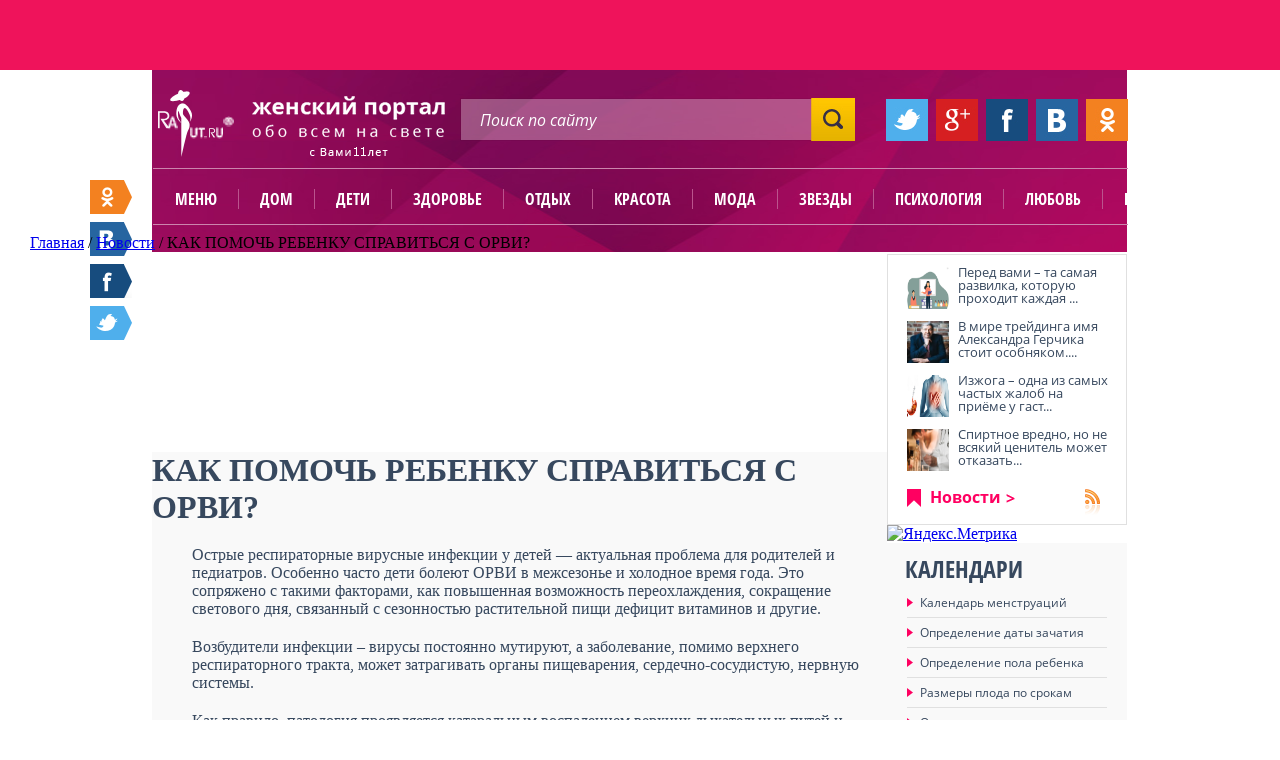

--- FILE ---
content_type: text/html; charset=UTF-8
request_url: https://www.raut.ru/news/kak_pomoch_rebenku_spravitsya_s_orvi.html
body_size: 21179
content:

<!DOCTYPE HTML PUBLIC "-//W3C//DTD HTML 4.01 Transitional//EN" "http://www.w3.org/TR/html4/loose.dtd">
<html lang="ru">
	<head>
        <title>КАК ПОМОЧЬ РЕБЕНКУ СПРАВИТЬСЯ С ОРВИ?</title>
		<meta name="viewport" content="width=device-width, initial-scale=1.0">
		<meta name="yandex-verification" content="72a939eaa7815108" />
		<meta name="google-site-verification" content="5S9XOGPADRyBS1xnQMNg5PE_HTJpdixpv8_qE3uZV0g" />
		<script type="text/javascript" src="https://ajax.googleapis.com/ajax/libs/jquery/1.9.1/jquery.min.js"></script>
		<script type="text/javascript">(function(b,c){c.id=b.querySelector("div[data-widget=\"tG9GKVzag8SN5bLR\"]");var a=b.createElement("script");a.src="//tt.ttarget.ru/s/tt3.js?v=2";a.async=!0;a.onload=a.readystatechange=function(){a.readyState&&"loaded"!=a.readyState&&"complete"!=a.readyState||(a.onload=a.readystatechange=null,TT.createBlock(c))};b.getElementsByTagName("head")[0].appendChild(a)})(document,{block: 26779, count: 0});</script>
        <meta http-equiv="Content-Type" content="text/html; charset=UTF-8" />
<meta name="robots" content="index, follow" />
<meta name="keywords" content="Новости, статьи." />
<meta name="description" content="Новости. Блоги. Форумы. Фотогалерея." />
<link href="/bitrix/js/main/core/css/core.min.css?14349055932854" type="text/css"  rel="stylesheet" />
<link href="/bitrix/templates/raut_ru/components/bitrix/news/news_raut_pub1/bitrix/news.detail/raut_pub/style.css?1463962698111" type="text/css"  rel="stylesheet" />
<link href="/bitrix/templates/raut_ru/components/bitrix/menu/vertical_right2/style.css?14639626992806" type="text/css"  rel="stylesheet" />
<link href="/bitrix/templates/raut_ru/components/bitrix/system.auth.authorize/main/style.css?1463962698475" type="text/css"  rel="stylesheet" />
<link href="/bitrix/panel/main/popup.min.css?144061291220704" type="text/css"  rel="stylesheet" />
<link href="/js/fancybox/source/jquery.fancybox.css?14185908834895" type="text/css"  data-template-style="true"  rel="stylesheet" />
<link href="/bitrix/templates/raut_ru/components/bitrix/menu/horizontal_multilevel_omart2/style.css?14639626998060" type="text/css"  data-template-style="true"  rel="stylesheet" />
<link href="/bitrix/templates/raut_ru/components/bitrix/menu/horizontal_multilevel2/style.css?14639626993971" type="text/css"  data-template-style="true"  rel="stylesheet" />
<link href="/bitrix/templates/raut_ru/styles.css?14639626961715" type="text/css"  data-template-style="true"  rel="stylesheet" />
<link href="/bitrix/templates/raut_ru/template_styles.css?155765961433809" type="text/css"  data-template-style="true"  rel="stylesheet" />
<script type="text/javascript">if(!window.BX)window.BX={message:function(mess){if(typeof mess=='object') for(var i in mess) BX.message[i]=mess[i]; return true;}};</script>
<script type="text/javascript">(window.BX||top.BX).message({'JS_CORE_LOADING':'Загрузка...','JS_CORE_NO_DATA':'- Нет данных -','JS_CORE_WINDOW_CLOSE':'Закрыть','JS_CORE_WINDOW_EXPAND':'Развернуть','JS_CORE_WINDOW_NARROW':'Свернуть в окно','JS_CORE_WINDOW_SAVE':'Сохранить','JS_CORE_WINDOW_CANCEL':'Отменить','JS_CORE_H':'ч','JS_CORE_M':'м','JS_CORE_S':'с','JSADM_AI_HIDE_EXTRA':'Скрыть лишние','JSADM_AI_ALL_NOTIF':'Показать все','JSADM_AUTH_REQ':'Требуется авторизация!','JS_CORE_WINDOW_AUTH':'Войти','JS_CORE_IMAGE_FULL':'Полный размер'});</script>
<script type="text/javascript">(window.BX||top.BX).message({'LANGUAGE_ID':'ru','FORMAT_DATE':'DD.MM.YYYY','FORMAT_DATETIME':'DD.MM.YYYY HH:MI:SS','COOKIE_PREFIX':'BITRIX_SM','SERVER_TZ_OFFSET':'10800','SITE_ID':'s1','USER_ID':'','SERVER_TIME':'1768647188','USER_TZ_OFFSET':'0','USER_TZ_AUTO':'Y','bitrix_sessid':'c62785276af305c4edfefb3f73036206'});</script>


<script type="text/javascript" src="/bitrix/js/main/core/core.js?1463317047110030"></script>
<script type="text/javascript" src="/bitrix/js/main/core/core_ajax.min.js?144778219020698"></script>
<script type="text/javascript" src="/bitrix/js/main/core/core_window.min.js?143490560074831"></script>
<script type="text/javascript" src="/bitrix/js/main/core/core_fx.min.js?14349055939592"></script>
<script type="text/javascript">BX.setCSSList(['/bitrix/js/main/core/css/core.css?14349055932854','/bitrix/templates/raut_ru/components/bitrix/news/news_raut_pub1/bitrix/news.detail/raut_pub/style.css?1463962698111','/bitrix/templates/raut_ru/components/bitrix/menu/vertical_right2/style.css?14639626992806','/bitrix/templates/raut_ru/components/bitrix/system.auth.authorize/main/style.css?1463962698475','/js/fancybox/source/jquery.fancybox.css?14185908834895','/bitrix/templates/raut_ru/components/bitrix/menu/horizontal_multilevel_omart2/style.css?14639626998060','/bitrix/templates/raut_ru/components/bitrix/menu/horizontal_multilevel2/style.css?14639626993971','/bitrix/templates/raut_ru/styles.css?14639626961715','/bitrix/templates/raut_ru/template_styles.css?155765961433809']); </script>


<script type="text/javascript" src="/js/fancybox/source/jquery.fancybox.pack.js?141859088323135"></script>
<script type="text/javascript" src="/js/jquery-tmpl/jquery.tmpl.min.js?14185908836121"></script>
<script type="text/javascript" src="/js/jquery.form.min.js?141859088314798"></script>
<script type="text/javascript" src="/bitrix/templates/raut_ru/components/bitrix/menu/horizontal_multilevel2/script.js?1463962699469"></script>
<script type="text/javascript" src="/bitrix/templates/raut_ru/components/bitrix/menu/vertical_right2/script.js?1463962699507"></script>
<script type="text/javascript">var _ba = _ba || []; _ba.push(["aid", "9024a49fe14c5b8811bbae44ab7926a1"]); _ba.push(["host", "www.raut.ru"]); (function() {var ba = document.createElement("script"); ba.type = "text/javascript"; ba.async = true;ba.src = (document.location.protocol == "https:" ? "https://" : "http://") + "bitrix.info/ba.js";var s = document.getElementsByTagName("script")[0];s.parentNode.insertBefore(ba, s);})();</script>


		
        <link rel="shortcut icon" type="image/x-icon" href="/bitrix/templates/raut_ru/favicon.ico">
		<script type="text/javascript" src="/bitrix/templates/raut_ru/common.js"></script>

                
		<link href="/styles/styles.css" rel="stylesheet" type="text/css">
                
                <style type="text/css">
                    .calculation {
                        height: 515px;
                    }
                    .calendars {
                        height: 337px;
                    }
                    .weather {
                        width: 240px;
                    }
                    .course {
                        width: 240px;
                    }
                    
                    .weather_city_list ul {
                        overflow: hidden;
                        height: 145px;
                    }
                    .right_news {
                        margin-top: -1em;
                    }
                    .cons_and_calendar {
                        background: url("/images2/bg_cons_and_calendar.gif") no-repeat scroll 0 0 rgba(0, 0, 0, 0);
                        float: left;
                        height: 244px;
                        overflow: hidden;
                        position: relative;
                        width: 245px;
                    }
                    
                    
                    .slider_big_box__wrap {position: relative; height: 489px;}
                    .slider_big_box {position: absolute;}
                    .slider_big_links {z-index: 10;}
                    .slider_big_box__wrap a.slidesjs-next, .slider_big_box__wrap a.slidesjs-previous, .slider_big_box__wrap ul.slidesjs-pagination {
                        display: none;
                    }

                    body {
                        position: relative;
                    }
                    .soc_floating__footer-stick {
                        position: absolute;
                        bottom: 686px;
                        top: auto;
                    }
                    .big-active a {
                        color: #7B848F;
                        text-decoration: none;
                    }
                    .big-active a:hover {
                        text-decoration: underline;
                    }
                    .articles_box .articles-borderh2 >  a, .articles_box .entry_articles-borderh2 > a {
                        color: #37485e;
                        text-decoration: none;
						font-family: 'OpenSans-CondBold', Calibri, Arial, Helvetica, sans-serif;
                    }
                    .articles_box .articles-borderh2 a:hover,
                    .articles_box .entry_articles-borderh2 a:hover {
                        text-decoration: underline;
                    }

                    .main_gkossary {
                        width: 100% !important;
                    }

                    .like_1:hover {
                        text-decoration: none;
                    }
                    .article_info_text img {
                        margin-right: 10px;
                        margin-bottom: 10px;
                    }


                    #add-popup .add-popup-info .add-rstep-input {
                        margin: 3px 5px;
                        width: 393px;
                    }
                    #add-popup {
                        box-shadow: none;
                    }


                    #reg-popup input[name="login"], #reg-popup input[type="text"], #reg-popup input[type="password"] {
                        background-color: #FFFFFF;
                        border: 1px solid #BBBAC2;
                        border-radius: 3px;
                        color: #A7B1BD;
                        display: inline-block;
                        font: 13px/13px 'OpenSans-Bold';
                        height: 34px;
                        padding-left: 10px;
                        width: 198px;
                    }
                    #reg-popup input[name="captcha_word"] {
                        width: 125px;
                    }
                    #reg-popup input[name="Register"] {
                        background: url("../../../images2/bg_forum_button.jpg") repeat-x scroll 0 0 rgba(0, 0, 0, 0);
                        border: medium none;
                        border-radius: 7px;
                        color: #FFFFFF;
                        font: 14px/15px 'OpenSans-Bold',Calibri,Arial,Helvetica,sans-serif;
                        margin-top: 15px;
                        padding: 8px 20px;
                    }

                    .gallery_box_img {
                /*        height: 163px; */
                    }
                    .gallery_box_img img {
                /*        height: auto; */
                    }
                    .gallery_box {
               /*         height: 203px; */
                    }

                    .article_info_img img {
                /*        height: auto; */
                    }
                    .megalink2:hover,
                    .megalink1:hover {
                        text-decoration: underline;
                    }

                    .popular_link {
                        width: 130px;
                    }

                    .slider_big {
                        position: relative;
                    }
                    .slider_big_articles_link {
                        bottom: 152px;
                        color: #FFC600;
                        display: block;
                        font-weight: bold;
                        position: absolute;
                        right: 60px;
                        text-decoration: none;
                        z-index: 1000;
                    }
                    .slider_big_articles_link:hover {
                        text-decoration: underline;
                    }


                    .entry_articles_info_subhead .subcats-div {
                        padding: 10px 0 10px 20px;
                    }
                    .entry_articles_info_subhead ul.subcats li {
                        float: left;
                        font-size: 12px;
                        line-height: 18px;
                        margin: 0 5px;
                    }
                    .entry_articles_info_subhead ul.subcats li a {
                        color: #37485E;
                        text-decoration: none;
                    }
                    .entry_articles_info_subhead ul.subcats li a:hover {
                        text-decoration: underline;
                    }
                    .entry_articles_info_subhead ul.subcats li.active {
                        color: #FF0061;
                    }




                    .addcomment .comm-login {
                        margin: 15px 0;
                    }
                    .addcomment input[name="REVIEW_AUTHOR"], .addcomment input[name="captcha_word"] {
                        background-color: #FFFFFF;
                        border: 1px solid #BBBAC2;
                        border-radius: 3px;
                        color: #A7B1BD;
                        font: 13px/13px 'OpenSans-Bold';
                        height: 34px;
                        padding-left: 10px;
                        width: 198px;
                    }

                    .addcomment .bxlhe-frame {
                        background-color: #FFFFFF;
                        border: 1px solid #BBBAC2;
                        border-radius: 3px;
                        color: #A7B1BD;
                        font: 13px/13px 'OpenSans-Bold';
                        height: 125px;
                        padding-left: 10px;
                        padding-top: 10px;
                        width: 610px;
                        display: inline-block !important;
                    }

                    .comm-login > img,
                    .comm-text > img {
                        margin: 10px 20px 0 0;
                        vertical-align: top;
                    }

                    .addcomment .captcha {
                        color: #37485E;
                        font: 15px/15px 'OpenSans-Bold';
                    }

                    .addcomment .captcha img {
                        margin-bottom: -13px;
                        margin-top: 10px;
                    }
                    .addcomment input[name="captcha_word"] {
                        margin-right: 25px;
                        width: 59px;
                    }

                    .addcomment input[name="send_button"] {
                        background: url("/images2/bg_forum_button.jpg") repeat-x scroll 0 0 rgba(0, 0, 0, 0);
                        border: medium none;
                        border-radius: 7px;
                        color: #FFFFFF;
                        font: 14px/15px 'OpenSans-Bold',Calibri,Arial,Helvetica,sans-serif;
                        padding: 8px 20px;
                    }


                    div.reviews-note-box {border-width:1px; border-style: solid; margin: 1.117em 0; padding: 0.4em 1.117em;}
                    div.reviews-reply-form div.reviews-note-box { margin: 1.117em;}
                    div.reviews-note-box ul {padding:0.3em 0 0.3em 2em; margin:0;}
                    div.reviews-note-box ul li {margin:0; padding:0;}


                    .articles_box_white {
                        background-color: #fff;
                    }
                    .articles_box_white .articles_box_content {
                        background-color: #fff;
                    }


                    .article_info_all_items {
                        padding: 10px;
                        float: right;
                    }
                    .article_info_all_items a {
                        color: #37485E;
                        text-decoration: underline;
                    }
                    .added {
                        text-transform: none;
                    }
                    .cat-title {
                        background-color: #FFFFFF;
                    }
                    .big-active {
                        background-color: none;
                    }
                    .subcats-div__space {
                        height: 3px;
                        background-color: #fff;
                    }
                    .entry_articles_info_subhead {
                        background-color: #EEEEEE;
                    }
                    .entry_articles_info_subhead .cat-title {
                        background-color: #EEEEEE;
                    }
                    .entry_articles_info_subhead .subcats-div__space {
                        background-color: #EEEEEE;
                    }
                    .entry_articles_info_subhead .subcats-div__space {
                        height: 0;
                    }


                    .articles_box_white .big-active {
                        background-color: #fff;
						padding: 6px 0 6px 20px;
                    }

                .voting_about a {
                    display: none;
                }
                    .voting_about .voting_about__current {
                        display: inline;
                    }

                .top_banner img {

                }


                    .horoscope_title {
                        color: #FFFFFF;
                        font: 24px/25px 'OpenSans-CondBold',Calibri,Arial,Helvetica,sans-serif;
                        text-decoration: none;
                        text-transform: uppercase;
                    }


                    .article_info_text p {
                        border-bottom: none;
                    }

                    .counter {
                        margin: -44px auto 0;
                        width: 975px;
                    }
                    .counter__l {
                        float: left;
                    }
                    .counter__r {
                        float: right;
                    }

                    .reg-user-fio {
                        margin-bottom: 15px;
                        margin-top: 74px;
                        text-align: center;
                    }
                    .reg-user-logout {
                        text-align: center;
                    }
                    
                    .read_three_link {
                        background: url("/images2/bg_read_three_link.png") 10px center no-repeat #FF0061;
                    }
                .top_banner {
                    float: left;
                }
                .top_banners {
                    width: 975px;
                    margin: 0 auto;
                }
                body {
                    background: #FFFFFF;
                }
                    .breadcrumbs,
                    .breadcrumbs_bottom {
                        white-space: nowrap;
                        position: relative;
                    }
                    .breadcrumbs ul li,
                    .breadcrumbs_bottom ul li {
                        display: inline-block;
                        float: none;
                    }

                    .breadcrumbs:after,
                    .breadcrumbs_bottom:after {
                        content: " ";
                        display: block;
                        position: absolute;
                        bottom: 0;
                        right: 0;
                        height: 40px;
                        width: 40px;
                        border: none;
                        background: linear-gradient(to right, rgba(206, 83, 143, 0), rgba(206, 83, 143, 1));
                    }
                    .breadcrumbs_bottom.bg_grey:after {
                        background: linear-gradient(to right, rgba(250, 250, 250, 0), rgba(250, 250, 250, 1));
                    }

                .top_banners__wrap {
                    background: none repeat scroll 0 0 #EF135B;
                    height: 70px;
/* margin-top: 100px; */
                }

                    .top_banner a {
                        display: inline;
                    }

                    .hrecipe_info_box_1 > span,
                    .hrecipe_info_box_2 > span,
                    .hrecipe_info_box_3 > span,
                    .hrecipe_info_box_4 > span,
                    .hrecipe_info_box_5 > span,
                    .hrecipe_info_box_6 > span {
                        color: #FF0061;
                        font: 13px/14px 'OpenSans-Light',Calibri,Arial,Helvetica,sans-serif;
                    }

                .voting, .board {
                    #margin-top: 20px;
                }

                .comm-text {
                    margin-top: 15px;
                }
                .addcomment .captcha input[type="submit"] {
                    margin-top: 10px;
                }



                </style>
                
        <!--[if IE 8]><link href="/styles/styles_if_ie_8.css" rel="stylesheet" type="text/css"><![endif]-->
		<script type="text/javascript" src="/js/customInput.jquery.js"></script>
        <script type="text/javascript" src="/js/waypoints/waypoints.min.js"></script>
		<script type="text/javascript">
			$(function(){
				$('input:not(".nocustoms")').customInput();
                $('.soc_floating').waypoint(function(direction) {
                    if (direction == 'down') {
                        $(this).addClass('soc_floating__footer-stick');
                    } else {
                        $(this).removeClass('soc_floating__footer-stick');
                    }
                }, {
                    offset: function() {
                        return - $('body').height() + $('.footer').height() + 400 + $(this).offset().top + $(this).height();
                    }
                });
			});
		</script>
        <script>
            Share = {
                vkontakte: function(purl, ptitle, pimg, text) {
                    url  = 'http://vk.com/share.php?';
                    url += 'url='          + encodeURIComponent(purl);
                    url += '&title='       + encodeURIComponent($('title').text());
                    url += '&description=' + encodeURIComponent($('meta[name=description]').attr('content'));
            	    url += '&image='       + encodeURIComponent('http://www.raut.ru' + $('.left img').attr('src'));
                    url += '&noparse=true';
                    Share.popup(url);
                },
                odnoklassniki: function(purl, text) {
                    url  = 'http://www.odnoklassniki.ru/dk?st.cmd=addShare&st.s=1';
                    url += '&st.comments=' + encodeURIComponent($('meta[name=description]').attr('content'));
                    url += '&st._surl='    + encodeURIComponent(purl);
                    Share.popup(url);
                },
                facebook: function(purl, ptitle, pimg, text) {
                    url  = 'http://www.facebook.com/sharer.php?s=100';
                    url += '&p[title]='     + encodeURIComponent($('title').text());
                    url += '&p[summary]='   + encodeURIComponent($('meta[name=description]').attr('content'));
                    url += '&p[url]='       + purl;
                    url += '&p[images][0]=' + encodeURIComponent('http://www.raut.ru' + $('.left img').attr('src'));
                    Share.popup(url);
                },
                twitter: function(purl, ptitle) {
                    url  = 'http://twitter.com/share?';
                    url += 'text='      + encodeURIComponent($('title').text());
                    url += '&url='      + purl;
                    url += '&counturl=' + purl;
                    Share.popup(url);
                },
                mailru: function(purl, ptitle, pimg, text) {
                    url  = 'http://connect.mail.ru/share?';
                    url += 'url='          + encodeURIComponent(purl);
                    url += '&title='       + encodeURIComponent($('title').text());
                    url += '&description=' + encodeURIComponent($('meta[name=description]').attr('content'));
                    url += '&imageurl='    + encodeURIComponent('http://www.raut.ru' + $('.left img').attr('src'));
                    Share.popup(url)
                },
                google: function(purl) {
                    url  = 'https://plus.google.com/share?';
                    url += 'url=' + encodeURIComponent(purl);
                    Share.popup(url)
                },

                popup: function(url) {
                    window.open(url,'','toolbar=0,status=0,width=626,height=436');
                }
            };
        </script>
				<link href="https://www.raut.ru/branding/brnd.css" rel="stylesheet" type="text/css">
<meta name="google-site-verification" content="BLAJMSX5ETQ0lvBdyyJ-GutMOSlwlaXw1DDV0HZJaQo" />
<meta name='yandex-verification' content='67f4c821092dd5ab' />

	</head>
    
    
<body class="">

    	<div id="panel"></div>

    <div class="top_banners__wrap">
        <div class="top_banners">
		                    <div class="top_banner">
</div>                                    <div class="clear"></div>
        </div>
    </div>
    
<div id="header-wrapper">
</div>
    <div class="header">
        
<div class="logo">
                        <a href="/"><img src="/images2/logo.png" width="287" height="67" alt="Раут.Ру - Женский сайт о красоте и здоровье"></a>
            </div><!--logo-->        
        <div class="search">    
            <form action="/search/">
	<input class="search_text" type="text" name="q" value="Поиск по сайту" onfocus="if (this.value == 'Поиск по сайту') {this.value = '';}" onblur="if (this.value == '') {this.value = 'Поиск по сайту';}">    <input class="search_submit" name="" type="submit" value=" ">
</form>


        </div><!--search-->
        
        <div class="soc">
            <ul>
                <li><a href="javascript:void(0);" onclick="Share.twitter('www.raut.ru%2Fnews%2Fkak_pomoch_rebenku_spravitsya_s_orvi.html'); return false;"><img src="/images2/soc_1.jpg" width="42" height="42" alt=""></a></li>
                <li><a href="javascript:void(0);" onclick="Share.google('www.raut.ru%2Fnews%2Fkak_pomoch_rebenku_spravitsya_s_orvi.html'); return false;"><img src="/images2/soc_2.jpg" width="42" height="42" alt=""></a></li>
                <li><a href="javascript:void(0);" onclick="Share.facebook('www.raut.ru%2Fnews%2Fkak_pomoch_rebenku_spravitsya_s_orvi.html'); return false;"><img src="/images2/soc_3.jpg" width="42" height="42" alt=""></a></li>
                <li><a href="javascript:void(0);" onclick="Share.vkontakte('www.raut.ru%2Fnews%2Fkak_pomoch_rebenku_spravitsya_s_orvi.html'); return false;"><img src="/images2/soc_4.jpg" width="42" height="42" alt=""></a></li>
                <li><a href="javascript:void(0);" onclick="Share.odnoklassniki('www.raut.ru%2Fnews%2Fkak_pomoch_rebenku_spravitsya_s_orvi.html'); return false;"><img src="/images2/soc_5.jpg" width="42" height="42" alt=""></a></li>
            </ul>
        </div><!--soc-->
    </div><!--header-->
        
    <div class="header_menu">
        
<ul>
<li class="mobile"><a href="javascript:void(0);">Меню</a></li>
                                    <li><a  href="/dom/">Дом</a></li>

                                                                                                                                <li><a  href="/deti/">Дети</a></li>

                                                                                                        <li><a  href="/zdorove/">Здоровье</a></li>

                                                                                                                                            <li><a  href="/otdih/">Отдых</a></li>

                                                                    <li><a  href="/krasota/">Красота</a></li>

                                                                                                                    <li><a  href="/moda/">Мода</a></li>

                                                                    <li><a  href="/zvezdi/">Звезды</a></li>

                                                                    <li><a  href="/psihologija/">Психология</a></li>

                                                                                            <li><a  href="/ljubov/">Любовь</a></li>

                                                                                            <li><a  href="/polezno/">Полезно</a></li>

                                                                                                                                    
</ul>    </div>
 					<div id="breadcrumbv2" itemscope itemtype="http://data-vocabulary.org/Breadcrumb"> <a href="/"  itemprop="url" ><span  itemprop="title">Главная</span></a> / <a href="/news/"  itemprop="url" title="Новости"><span  itemprop="title">Новости</span></a> / <span title="КАК ПОМОЧЬ РЕБЕНКУ СПРАВИТЬСЯ С ОРВИ?">КАК ПОМОЧЬ РЕБЕНКУ СПРАВИТЬСЯ С ОРВИ?</span></div> 
			   
   			 
	 
<div class="middle"> 
  <div class="left"> 

   <script type="text/javascript">if (window.location.hash != '' && window.location.hash != '#') top.BX.ajax.history.checkRedirectStart('bxajaxid', 'fa2d5851a50379ca4537faf05dfc971d')</script><div id="comp_fa2d5851a50379ca4537faf05dfc971d">
<div class="entry_articles_info_subhead">
                <p class="cat-title">Новости</p>
            
</div><!--article_info_subhead-->

<div class="hrecipe">

     
<style>
.entry_articles_info_subhead{
	display:none;
}
</style>



<div class="tier_one news_direct">
	<div class="click_me">
	     
	</div><!--click_me-->
</div>
<div class="hrecipe_info news_info">
    <h1 class="fn news_fn">КАК ПОМОЧЬ РЕБЕНКУ СПРАВИТЬСЯ С ОРВИ?</h1>
        <div class="article_info_text">
		<sjdiv id="SlickJumpNativeAds-sm058t"></sjdiv>  
		         <p>
	 Острые респираторные вирусные инфекции у детей — актуальная проблема для родителей и педиатров. Особенно часто дети болеют ОРВИ в межсезонье и холодное время года. Это сопряжено с такими факторами, как повышенная возможность переохлаждения, сокращение светового дня, связанный с сезонностью растительной пищи дефицит витаминов и другие.
</p>
<p>
	 Возбудители инфекции – вирусы постоянно мутируют, а заболевание, помимо верхнего респираторного тракта, может затрагивать органы пищеварения, сердечно-сосудистую, нервную системы.
</p>
<p>
	 Как правило, патология проявляется катаральным воспалением верхних дыхательных путей и протекает с повышением температуры тела, ринитом, сухим или продуктивным кашлем, болью в горле, а также - ухудшением общего самочувствия, вызванным интоксикацией разной степени выраженности.
</p>
<p>
 <img width="612" alt="ребенок в постеле.jpg" src="/upload/medialibrary/5cd/5cdeb25b4784cea37f1b2a0fb9f9095f.jpg" height="408" title="ребенок в постеле.jpg"><br>
</p>
<h2>Простуда или ОРВИ у ребенка?</h2>
<p>
	 Среди родителей есть мнение, что простуда и ОРВИ – разные болезни, которые требуют различных схем лечения. Это не так. Возможно, некоторые мамы и папы удивятся, но между обычной «простудой» и ОРВИ почти всегда можно поставить знак равенства.
</p>
<p>
</p>
<p>
	 В переводе на терминологию врачей простуда – это не медицинское название острой респираторной инфекции верхних дыхательных путей вирусного происхождения. В медицинской карте ребенка никогда не фигурирует диагноз «простуда», поскольку переохлаждение и простывание – не сама болезнь, а один из факторов развития патологии.
</p>
<p>
</p>
<h2>Как дети заражаются ОРВИ?</h2>
<p>
	 Учащение случаев возникновения инфекции в холодный сезон не случайно. Дети начинают посещать садики и школы, а также чаще, по сравнению с летом, бывать в закрытых помещениях с большим скоплением людей, меньше времени проводить на свежем воздухе. В условиях тесного контакта с другими детьми, которые могут быть инфицированными и распространять вирусы, даже если заболевание у них еще не проявилось или они недавно выздоровели, возникает высокая вероятность заболеть.
</p>
<p>
	 Распространение «простудных» вирусов происходит чаще всего путем их попадания слизистую оболочку носа или глаз с рук, загрязненных при контакте с больными людьми, их предметами обихода или поверхностями. Есть и другой путь — воздушно-капельный. Вирус передается путем вдыхания частичек аэрозоля, когда находящийся поблизости больной чихнул или закашлялся.
</p>
<p>
	 Период инкубации большинства вирусов, вызывающих острые катаральные инфекции — от 2 дней до недели. Больной ребенок активно выделяет вирусы в течение 3–5 дней от начала заболевания и может оставаться заразным до двух недель.
</p>
<h2>Симптомы ОРВИ у детей</h2>
<p>
	 Как правило, ОРВИ у детей развивается остро, с яркими характерными симптомами – насморком, чиханием, болью в горле, кашлем. Случается, что ребенок, который минуту назад был активным и жизнерадостным, вдруг жалуется на озноб, откладывает в сторону любимые игрушки, становится вялым, засыпает и просыпается уже больным.
</p>
<p>
 <img width="620" alt="больной ребенок.jpg" src="/upload/medialibrary/1df/1df0a08dca7eb0ba7521daaa2606370f.jpg" height="413" title="больной ребенок.jpg"><br>
</p><sjdiv id="SlickJumpNativeAds-sm058u"></sjdiv>
<p>
	 Температура тела у детей при ОРВИ может достигать субфебрильных 37,5–38,0°С. Как правило, фебрильная (выше 38,0°С) температура более свойственна таким инфекциям, как грипп, адено- и энтеровирус.
</p>
<p>
	 Помимо катаральных проявлений в местах непосредственного контакта с вирусом, а именно - в носоглотке и на конъюнктиве, ОРВИ у детей сопровождается симптомами интоксикации. Это слабость, головная боль, ломота, озноб, тошнота и диарея. Интоксикация возникает вследствие метаболических процессов при борьбе организма с инфекцией. Нарастающая интоксикация может значительным образом ухудшать самочувствие ребенка и лишать сна и покоя всех членов семьи.
</p>
<h2>Что давать ребенку при ОРВИ?</h2>
<p>
	 Средства для терапии острых респираторных инфекций у детей назначаются индивидуально в зависимости от симптоматики и особенностей организма больного, но схема лечения общая. Это применение противовирусных средств и симптоматическое лечение, а именно – жаропонижающих, при необходимости – отхаркивающих препаратов, назальных и глазных капель. Для снятия боли в горле в зависимости от возраста ребенка могут применяться спреи, леденцы для рассасывания, полоскание антисептическими средствами.
</p>
<p>
	 Важная составляющая терапии – снятие интоксикации, поэтому детям назначают энтеросорбенты. Прямое показание для снятия интоксикации у детей с рождения имеет российский энтеросорбент Энтеросгель. Средство выпускается в форме мягкой гелевой пасты и полностью готово к применению.
</p>
<p>
	 Попадая в желудочно-кишечный тракт, Энтеросгель мягко обволакивает слизистые, препятствуя проникновению вредоносных продуктов метаболизма в кровь. Если рассмотреть гелевый энтеросорбент под микроскопом, можно обнаружить его сходство с мелкоячеистой губкой. Продвигаясь по кишечнику, молекулярная губка собирает и удерживает в своей структуре вирусы и микрочастицы, которые вызывают интоксикацию и плохое самочувствие у ребенка.
</p>
<p>
	 Важно, что Энтеросгель – «умный» сорбент, который связывает и выводит преимущественно вредные составляющие, а витамины и питательные вещества остаются в организме. Формула гелевого энтеросорбента содержит воду, поэтому при правильном применении и соблюдении питьевого режима Энтеросгель не вызывает обезвоживания и запора. В составе средства нет ароматизаторов, красителей и прочих компонентов, способных вызвать аллергию, поэтому Энтеросгель может применяться у детей - аллергиков.
</p>
<p>
	 При ОРВИ важно следить за количеством жидкости, потребляемой ребенком. Обильное теплое питье не только смягчает горло, разжижает мокроту и восстанавливает гидробаланс, но и способствует ускорению снятия детоксикации. Поэтому помимо применения энтеросорбента важно поить ребенка, не допуская обезвоживания.
</p>
<h2>Профилактика ОРВИ у детей</h2>
<p>
	 Для снижения вероятности заболевания и облегчения течения инфекции необходимо укреплять иммунитет ребенка. Важно обеспечивать растущий организм витаминами, макро- и микроэлементами, разнообразно кормить, по рекомендации врача давать витаминно-минеральные комплексы.
</p>
<p>
	 Ребенку нужно регулярно бывать на свежем воздухе, больше двигаться. Если нет противопоказаний, мальчишкам и девчонкам будут полезны занятия в спортивных секциях, особенно – плавание и дисциплины, которые обеспечивают равномерную нагрузку на опорно-двигательный аппарат. Дошколятам и школьникам младших классов нужно давать отдыхать и дурачиться, а также стараться не перегружать их большим объемом уроков и дополнительных занятий.
</p>
<p>
	 Детям любого возраста необходимо проводить регулярную диспансеризацию и делать плановые прививки, если нет противопоказаний.
</p>
<p>
	 &nbsp;
</p>		<sjdiv id="SlickJumpNativeAds-sm058v"></sjdiv>	
    </div>

                    	   <div class="article_info_author">

                    
        </div>

    
    <div class="clear"></div>
				<div class="js-relap-anchor" data-relap-id="8Q7xmFiYqK9Vhb29"></div>
</div><!--hrecipe_info-->

<div class="news_footer">
	<p class="big-active" style="float:left;"><span class="pink">//&nbsp; </span><a href="/news/" onclick="BX.ajax.insertToNode('/news/?bxajaxid=fa2d5851a50379ca4537faf05dfc971d', 'comp_fa2d5851a50379ca4537faf05dfc971d'); return false;"  >Все новости</a></p>

            <div class="date">
            14.12.2021        </div><!--date-->
        <span class="like_1">- 2368</span>
    <a href="#comments" class="like_2">- 0</a>
    <span class="like_3">- 0</span>
    <div class="clear"></div>
</div><!--hrecipe_header-->
 <div class="tier_one new_direct_bottom">
        
        <div class="click_me">
             
        </div><!--click_me-->
        
        <div class="also">


        <img width="245" height="245" alt="" src="/upload/iblock/22c/22c8a9fa84582e022d3e1d07414c0abb.jpg">
		<div class="bg"></div>
		<div class="also_title"><a href="/recepts/receptsvinoe_ragu_s_imbirem_i_risom/">Свиное рагу с имбирем и рисом</a></div>
        <div class="also_text" style="margin-top:-20px;font-size:18px;"><b>Случаются ситуации, когда необходимо приготовить вкусное блю...</b></div>
		<a href="/recepts/" class="recipe_link"><span>Рецепты</span></a>      

            </div><!--also-->
        <div class="clear"></div>
    </div><!--tier_one-->

	
    
    <script type="text/javascript">
var smallEngLettersReg = new Array(/e'/g, /ch/g, /sh/g, /yo/g, /jo/g, /zh/g, /yu/g, /ju/g, /ya/g, /ja/g, /a/g, /b/g, /v/g, /g/g, /d/g, /e/g, /z/g, /i/g, /j/g, /k/g, /l/g, /m/g, /n/g, /o/g, /p/g, /r/g, /s/g, /t/g, /u/g, /f/g, /h/g, /c/g, /w/g, /~/g, /y/g, /'/g);
var smallRusLetters = new Array("э", "ч", "ш", "ё", "ё", "ж", "ю", "ю", "я", "я", "а", "б", "в", "г", "д", "е", "з", "и", "й", "к", "л", "м", "н", "о", "п", "р", "с", "т", "у", "ф", "х", "ц", "щ", "ъ", "ы", "ь");

var capitEngLettersReg = new Array(
	/Ch/g, /Sh/g, 
	/Yo/g, /Zh/g, 
	/Yu/g, /Ya/g, 
	/E'/g, /CH/g, /SH/g, /YO/g, /JO/g, /ZH/g, /YU/g, /JU/g, /YA/g, /JA/g, /A/g, /B/g, /V/g, /G/g, /D/g, /E/g, /Z/g, /I/g, /J/g, /K/g, /L/g, /M/g, /N/g, /O/g, /P/g, /R/g, /S/g, /T/g, /U/g, /F/g, /H/g, /C/g, /W/g, /Y/g);
var capitRusLetters = new Array(
	"Ч", "Ш",
	"Ё", "Ж",
	"Ю", "Я",
	"Э", "Ч", "Ш", "Ё", "Ё", "Ж", "Ю", "Ю", "\Я", "\Я", "А", "Б", "В", "Г", "Д", "Е", "З", "И", "Й", "К", "Л", "М", "Н", "О", "П", "Р", "С", "Т", "У", "Ф", "Х", "Ц", "Щ", "Ы");

var smallRusLettersReg = new Array(/э/g, /ч/g, /ш/g, /ё/g, /ё/g,/ж/g, /ю/g, /ю/g, /я/g, /я/g, /а/g, /б/g, /в/g, /г/g, /д/g, /е/g, /з/g, /и/g, /й/g, /к/g, /л/g, /м/g, /н/g, /о/g, /п/g, /р/g, /с/g, /т/g, /у/g, /ф/g, /х/g, /ц/g, /щ/g, /ъ/g, /ы/g, /ь/g );
var smallEngLetters = new Array("e", "ch", "sh", "yo", "jo", "zh", "yu", "ju", "ya", "ja", "a", "b", "v", "g", "d", "e", "z", "i", "j", "k", "l", "m", "n", "o", "p", "r", "s", "t", "u", "f", "h", "c", "w", "~", "y", "'");

var capitRusLettersReg = new Array(
	/Ч(?=[^А-Я])/g, /Ш(?=[^А-Я])/g, 
	/Ё(?=[^А-Я])/g, /Ж(?=[^А-Я])/g, 
	/Ю(?=[^А-Я])/g, /Я(?=[^А-Я])/g, 
	/Э/g, /Ч/g, /Ш/g, /Ё/g, /Ё/g, /Ж/g, /Ю/g, /Ю/g, /Я/g, /Я/g, /А/g, /Б/g, /В/g, /Г/g, /Д/g, /Е/g, /З/g, /И/g, /Й/g, /К/g, /Л/g, /М/g, /Н/g, /О/g, /П/g, /Р/g, /С/g, /Т/g, /У/g, /Ф/g, /Х/g, /Ц/g, /Щ/g, /Ъ/g, /Ы/g, /Ь/g);
var capitEngLetters = new Array(
	"Ch", "Sh",
	"Yo", "Zh",
	"Yu", "Ya",
	"E", "CH", "SH", "YO", "JO", "ZH", "YU", "JU", "YA", "JA", "A", "B", "V", "G", "D", "E", "Z", "I", "J", "K", "L", "M", "N", "O", "P", "R", "S", "T", "U", "F", "H", "C", "W", "~", "Y", "'");
</script>


<script>
    function showAllComments() {
        $('#comments_bottom_button').hide();
        $('#additional_comments').show();
        
        return false;
    }
    function showCommentsForm() {
        $('#comments_bottom_leave').hide();
        $('#reviews-reply-form').show();
        
        return false;
    }
</script>

<a name="comments"></a>
<script>
function ShowComments(object)
{
$('.commentslisthide').hide();
$('.comments_title').removeClass('activetab');
$('#'+$(object).attr('rel')).show();
$(object).addClass('activetab');
}
</script>
<script>(function(d, s, id) {
  var js, fjs = d.getElementsByTagName(s)[0];
  if (d.getElementById(id)) return;
  js = d.createElement(s); js.id = id;
  js.src = "//connect.facebook.net/ru_RU/all.js#xfbml=1&appId=1397631300494658";
  fjs.parentNode.insertBefore(js, fjs);
}(document, 'script', 'facebook-jssdk'));</script>

    <div class="comments_title"   >Комментарии</div>
<div class="comments_variants">
    <div class="comments_title activetab" rel="commentssite"  onclick="ShowComments(this);" >Сайта</div>
    <div class="comments_title" rel="commentsfb"  onclick="ShowComments(this);"  >FACEBOOK</div>
    <div class="comments_title" rel="commentsvk"  onclick="ShowComments(this);"  >VK</div>

</div>
<div class="commentslisthide" id="commentsfb" >
<div id="fb-root"></div>

<div class="fb-comments" data-href="http://www.raut.ru/news/kak_pomoch_rebenku_spravitsya_s_orvi.html" data-numposts="5" data-colorscheme="light"></div>

</div>

<div class="comments commentslisthide" id="commentsvk" >
<!-- Put this script tag to the <head> of your page -->
<script type="text/javascript" src="//vk.com/js/api/openapi.js?105"></script>

<script type="text/javascript">
  VK.init({apiId: 4153604, onlyWidgets: true});
</script>

<!-- Put this div tag to the place, where the Comments block will be -->
<div id="vk_comments"></div>
<script type="text/javascript">
VK.Widgets.Comments("vk_comments", {limit: 10, width: "620", attach: "*"});
</script>
</div>

<div class="commentslisthide" id="commentssite" >
<div class="comments_bottom">
        <div class="comments_bottom_leave" id="comments_bottom_leave">
                <a href="#" onclick="return showCommentsForm();">Оставить комментарий</a>  (только для зарегистрированных)
        </div><!--comments_bottom_leave-->
    </div>

</div>









            
    
        
    
</div>




</div><script type="text/javascript">if (top.BX.ajax.history.bHashCollision) top.BX.ajax.history.checkRedirectFinish('bxajaxid', 'fa2d5851a50379ca4537faf05dfc971d');</script><script type="text/javascript">top.BX.ready(BX.defer(function() {window.AJAX_PAGE_STATE = new top.BX.ajax.component('comp_fa2d5851a50379ca4537faf05dfc971d'); top.BX.ajax.history.init(window.AJAX_PAGE_STATE);}))</script> 
   
   
    <div class="clear"></div>
  <div class="clear"></div>
      <div class="banner">
                     
    </div><!--banner-->
	<div class="clear"></div><div class="br"></div><div class="clear"></div>
      <div class="voting">
    </div><!--voting-->


    <div class="board">
                

<div class="board_box">
    <div class="board_box_title">
        <a href="/article/problema_alkogolizma_i_sposoby_izbavleniya.html">Проблема алкоголизма и способы избавления</a>
    </div><!--board_box_title-->
    <div class="board_box_text">
        Алкоголизм – серьёзное заболевание, разрушающее здоровье...    </div><!--board_box_text-->
    <div class="board_box_link">
        <a href="/zdorove/">Здоровье</a>
    </div><!--board_box_link-->
</div><!--board_box-->
<!-- <img src="/images2/board_img.jpg" width="245" height="245" alt=""> -->
     <img src="" width="245" height="245" alt="">
    </div><!--board-->
    <div class="clear"></div><div class="br"></div><div class="clear"></div>
    <div class="survey_and_banner">
        <div class="survey">
            <div id="comp_1d00330349bc383dd97c86365e512c14"></div>        </div><!--survey-->
        <div class="banner_small">
                    </div><!--banner_small-->
    </div><!--survey_and_banner-->

    <div class="view">
        <div class="see">
                        
<!-- <img src="/images2/see_img.jpg" width="244" height="245" alt=""> -->
    <img src="" width="244" height="245" alt="">
<div class="see_box">
    <div class="see_box_title">
        <a href="/article/kak_perenositsya_khimioterapiya_pri_leykoze_pobochnye_effekty_i_podderzhka.html">Как переносится химиотерапия при лейкозе: побочные эффекты и поддержка</a>
    </div><!--see_box_title-->
    <div class="see_box_text">
        Лейкоз может иметь различные формы, подходы к его лечени...    </div><!--see_box_text-->
    <div class="see_box_link">
        <a href="/zdorove/">Здоровье</a>
    </div><!--see_box_link-->
</div><!--see_box-->

            </div><!--see-->           

        <div class="horoscope">
            <div class="horoscope_title">
                <span>Гороскоп</span>
            </div><!--horoscope_title-->
            <div class="horoscope_links">
                <a href="/horoscope/capricorn" class="horoscope_link horoscope_link_1"><span>Козерог</span>(22.12 - 20.01)</a>
                <a href="/horoscope/aquarius" class="horoscope_link horoscope_link_2"><span>Водолей</span>(21.01 - 19.02)</a>
                <a href="/horoscope/pisces" class="horoscope_link horoscope_link_3"><span>Рыбы</span>(20.02 - 20.03)</a>
                <a href="/horoscope/aries" class="horoscope_link horoscope_link_4"><span>Овен</span>(21.03 - 20.04)</a>
                <a href="/horoscope/taurus" class="horoscope_link horoscope_link_5"><span>Телец</span>(21.04 - 21.05)</a>
                <a href="/horoscope/gemini" class="horoscope_link horoscope_link_6"><span>Близнецы</span>(22.05 - 21.06)</a>
                <a href="/horoscope/cancer" class="horoscope_link horoscope_link_7"><span>Рак</span>(22.06 - 23.07)</a>
                <a href="/horoscope/leo" class="horoscope_link horoscope_link_8"><span>Лев</span>(24.07 - 23.08)</a>
                <a href="/horoscope/virgo" class="horoscope_link horoscope_link_9"><span>Дева</span>(24.08 - 23.09)</a>
                <a href="/horoscope/libra" class="horoscope_link horoscope_link_10"><span>Весы</span>(24.09 - 23.10)</a>
                <a href="/horoscope/scorpio" class="horoscope_link horoscope_link_11"><span>Скорпион</span>(24.10 - 22.11)</a>
                <a href="/horoscope/sagittarius" class="horoscope_link horoscope_link_12"><span>Стрелец</span>(23.11 - 21.12)</a>
            </div><!--horoscope_links-->
        </div><!--horoscope-->
    </div><!--view-->
	<div class="clear"></div><div class="br"></div><div class="clear"></div>
  <div class="articles">
    <div class="article_1">
                <img src="/images2/article_1_img.jpg" width="245" height="245" alt="">
<div class="bg"></div>
<div class="article_1_title">
    <a href="/article/pokupaem_dvukhkamernyy_kholodilnik_kakie_obemy_podkhodyat_raznym_semyam_po_mneniyu_lemana_pro.html">Покупаем двухкамерный холодильник: какие объемы подходят разным семьям по мнению «Лемана ПРО»</a>
</div><!--article_1_title-->
<a href="/dom/" class="article_1_link">
    <span>Дом</span>
</a><!--article_1_link-->

    </div><!--article_1-->
    <div class="article_2">
                <img src="/upload/iblock/dff/dff2ffd8558a4922ca8848658771af1a.jpg" width="245" height="245" alt="">
<div class="bg"></div>
<div class="article_1_title">
    <a href="/docs/poker_onlayn_na_android_kak_skachat_i_ustanovit_klient.html">Покер онлайн на Андроид: как скачать и установить клиент?</a>
</div><!--article_1_title-->
<a href="/otdih/" class="article_1_link">
    <span>Отдых</span>
</a><!--article_1_link-->

    </div><!--article_2-->
    <div class="article_3">
                <img src="/images2/article_3_img.jpg" width="245" height="245" alt="">
<div class="bg"></div>
<div class="article_1_title">
    <a href="/article/fotoomolozhenie_litsa_chto_takoe_protsedura_v_kosmetologii.html">Фотоомоложение лица: что такое процедура в косметологии</a>
</div><!--article_1_title-->
<a href="/krasota/" class="article_1_link">
    <span>Красота</span>
</a><!--article_1_link-->

    </div><!--article_3-->

</div><!--articles--><div class="br"></div>	<div class="clear"></div>
    <div class="breadcrumbs_bottom bg_grey"> <ul id="breadcrumb" itemscope itemtype="http://data-vocabulary.org/Breadcrumb" ><li><a   itemprop="url" href="/"><span  itemprop="title"  >Главная</span></a></li><li>&nbsp;/&nbsp;</li><li><a   itemprop="url" href="/news/"><span  itemprop="title"  >Новости</span></a></li><li>&nbsp;/&nbsp;</li><li><strong  itemprop="title"  >КАК ПОМОЧЬ РЕБЕНКУ СПРАВИТЬСЯ С ОРВИ?</strong></li></ul> </div>
   
<!--board-->
 
    <div class="clear"></div>
   </div>
 
  <div class="right"> <div class="right_box_banner">                
     
          
    </div><!--right_box_banner-->


<div class="right_news">
            <div class="right_new">
            <div class="right_new_img"><a href="/news/kursy_ili_repetitor_dlya_ege_gde_vash_rebenok_sekonomit_dengi_i_nervy.html"><img width="42" height="42" alt="" src="/upload/iblock/ed5/ed5f702fdf927005cf4a06e564b6c84f.png"></a></div>
            <div class="right_new_title"><a href="/news/kursy_ili_repetitor_dlya_ege_gde_vash_rebenok_sekonomit_dengi_i_nervy.html">Перед вами – та самая развилка, которую проходит каждая ...</a></div>
        </div><!--right_new-->
            <div class="right_new">
            <div class="right_new_img"><a href="/news/aleksandr_gerchik_vzglyad_cherez_prizmu_otzyvov.html"><img width="42" height="42" alt="" src="/upload/iblock/4fb/4fb9677cf3b7c76f6948781c07885373.jpg"></a></div>
            <div class="right_new_title"><a href="/news/aleksandr_gerchik_vzglyad_cherez_prizmu_otzyvov.html">В мире трейдинга имя Александра Герчика стоит особняком....</a></div>
        </div><!--right_new-->
            <div class="right_new">
            <div class="right_new_img"><a href="/news/izzhoga_banalnyy_simptom_ili_signal_ob_opasnosti.html"><img width="42" height="42" alt="" src="/upload/iblock/917/917c2258b77618edd81a3f0edc5bc74e.jpg"></a></div>
            <div class="right_new_title"><a href="/news/izzhoga_banalnyy_simptom_ili_signal_ob_opasnosti.html">
	 Изжога – одна из самых частых жалоб на приёме у гаст...</a></div>
        </div><!--right_new-->
            <div class="right_new">
            <div class="right_new_img"><a href="/news/pokhmele_opasno_dlya_zhizni.html"><img width="42" height="42" alt="" src="/upload/iblock/8dd/8dd4751df0948e1834c9dc03403f1bf0.jpg"></a></div>
            <div class="right_new_title"><a href="/news/pokhmele_opasno_dlya_zhizni.html">
 Спиртное вредно, но не всякий ценитель может отказать...</a></div>
        </div><!--right_new-->
    <div class="right_new_link">
    <a href="/news/" class="newslink">Новости</a> <a href="http://feeds.feedburner.com/raut/rssarticles" rel="nofollow" alt="rss"  class="rss" target="_blank"  ><img src="/images/rss.png" align="middle" /></a>
</div>
</div>


<script type="text/javascript" src="//vk.com/js/api/openapi.js?105"></script>
 
<!-- VK Widget -->
 
<div id="vk_groups"></div>
 
<script type="text/javascript">
VK.Widgets.Group("vk_groups", {mode: 0, width: "240", height: "245", color1: 'FFFFFF', color2: '2B587A', color3: '5B7FA6'}, 20963271);
</script>
<!-- Yandex.Metrika informer --> <a href="https://metrika.yandex.ru/stat/?id=22104301&amp;from=informer" target="_blank" rel="nofollow"><img src="https://informer.yandex.ru/informer/22104301/3_1_FFFFFFFF_EFEFEFFF_0_pageviews" style="width:88px; height:31px; border:0;" alt="Яндекс.Метрика" title="Яндекс.Метрика: данные за сегодня (просмотры, визиты и уникальные посетители)" class="ym-advanced-informer" data-cid="22104301" data-lang="ru" /></a> <!-- /Yandex.Metrika informer --> <!-- Yandex.Metrika counter --> <script type="text/javascript" > (function(m,e,t,r,i,k,a){m[i]=m[i]||function(){(m[i].a=m[i].a||[]).push(arguments)}; m[i].l=1*new Date();k=e.createElement(t),a=e.getElementsByTagName(t)[0],k.async=1,k.src=r,a.parentNode.insertBefore(k,a)}) (window, document, "script", "https://mc.yandex.ru/metrika/tag.js", "ym"); ym(22104301, "init", { clickmap:true, trackLinks:true, accurateTrackBounce:true, webvisor:true, trackHash:true }); </script> <noscript><div><img src="https://mc.yandex.ru/watch/22104301" style="position:absolute; left:-9999px;" alt="" /></div></noscript> <!-- /Yandex.Metrika counter -->
<div class="calendars">
    
    <div class="calendars_title">
        КАЛЕНДАРИ    </div><!--calculation_title-->

    <div class="calendars_menu">
        <ul>
                                                                                                                                                                    <li><a href="/page/ovul_calendar.html" class="root-item">
                                                    Календарь менструаций                                                </a></li>
                                                                                                                                                                                                                                                                                                                                <li><a href="/docs/opredelenie_dati_zachatija.html" class="root-item">
                                                    Определение даты зачатия                                                </a></li>
                                                                                                                                                                                                                                                                                                                                <li><a href="/docs/opredelenie_pola_rebenka.html" class="root-item">
                                                    Определение пола ребенка                                                </a></li>
                                                                                                                                                                                                                                                                                                                                <li><a href="/docs/razmeri_ploda_po_srokam.html" class="root-item">
                                                    Размеры плода по срокам                                                </a></li>
                                                                                                                                                                                                                                                                                                                                <li><a href="/docs/opredelenie_sroka_beremennosti.html" class="root-item">
                                                    Определение срока беременности по данным УЗИ                                                </a></li>
                                                                                                                                                                                                                                                                                                                                <li><a href="/docs/kalendar_beremennosti.html" class="root-item">
                                                    Календарь беременности по неделям                                                </a></li>
                                                                                                                                                                                                                                                                                                                                <li><a href="/docs/kalendar_po_beremennosti.html" class="root-item">
                                                    Календарь по беременности                                                </a></li>
                                                                                                                                                                                                                                                                                                                                <li><a href="/docs/grudnoe_vskarmlivanie.html" class="root-item">
                                                    Грудное вскармливание                                                </a></li>
                                                                                                                                                                                                                            </ul>	
                    </div><!--calculation_menu-->
                        </div><!--calendars-->
<div class="advertise">
    </div><!--advertise-->
	<div class="reg ">
                                    <form name="form_auth" method="post" action="/login/?login=yes">
                    <input type="hidden" name="AUTH_FORM" value="Y" />
                    <input type="hidden" name="TYPE" value="AUTH" />
                    
                    <input type="text" onblur="if (this.value == '') {
                                this.value = 'E-mail';
                            }" onfocus="if (this.value == 'E-mail') {
                                        this.value = '';
                                    }" value="E-mail" name="USER_LOGIN" class="reg_mail" />
                    <input type="password" onblur="if (this.value == '') {
                                this.value = 'passpass';
                            }" onfocus="if (this.value == 'passpass') {
                                        this.value = '';
                                    }" value="passpass" name="USER_PASSWORD" class="reg_pass" />
					<div class="reg_remember">
						<input type="checkbox" id="USER_REMEMBER" name="USER_REMEMBER" value="Y" /> <label for="USER_REMEMBER">Запомнить</label>
					</div>

                    <input type="submit" value=" " name="Login" class="reg_button" />
                </form>
                <div class="reg_forgot"><a href="/login/?forgot_password=yes" >Забыли пароль?</a></div>

                <div class="reg_question">Еще не зарегистрированы?</div>

                <div class="reg_register"><a href="/login/?register=yes" >Зарегистрироваться</a></div>
                </div><!--reg-->



<div class="popular">
    <div class="popular_title">Популярные статьи</div>
<ul>
                    <li><a href="/article/kak_pravilno_vyshchipat_brovi_v_domashnikh_usloviyakh.html"><span>1</span>Как правильно выщипать брови в домашних условиях</a></li>
                        <li><a href="/article/chem_poleznye_khlebtsy.html"><span>2</span>Чем полезные хлебцы</a></li>
                        <li><a href="/article/dieta_eleny_malyshevoy.html"><span>3</span>Диета Елены Малышевой</a></li>
                        <li><a href="/article/voda_s_limonom_dlya_pokhudeniya_reshenie_problemy_lishnego_vesa.html"><span>4</span>Вода с лимоном для похудения. Решение проблемы лишнего веса</a></li>
                        <li><a href="/article/kak_utolit_chuvstvo_goloda.html"><span>5</span> Как утолить чувство голода</a></li>
                        <li><a href="/article/grechnevaya_dieta.html"><span>6</span>Гречневая диета</a></li>
                        <li><a href="/article/dieta_dlya_pokhudeniya_bokov.html"><span>7</span>Диета для похудения боков</a></li>
                        <li><a href="/article/v_chem_zaklyuchaetsya_dieta_dlya_uskoreniya_metabolizma.html"><span>8</span>В чем заключается диета для ускорения метаболизма</a></li>
                        <li><a href="/article/kak_pravilno_pitatsya_chtoby_pokhudet.html"><span>9</span>Как правильно питаться чтобы похудеть</a></li>
            
    </ul>
<div class="popular_link">
   <a href="/article/">Все статьи</a>
</div>    
</div>
<div class="advertise">
    </div><!--advertise-->
    <div class="calculation">
        
    <div class="calculation_title">
        РАССЧИТАЙ    </div><!--calculation_title-->

    <div class="calculation_menu">
        <ul>
                                                                                                                                                                    <li><a href="/docs/razmer_zhenskoj_grudi.html" class="root-item">
                                                    Размер женской груди                                                </a></li>
                                                                                                                                                                                                                                                                                                                                <li><a href="/docs/raschet_alimentov.html" class="root-item">
                                                    Расчет алиментов                                                </a></li>
                                                                                                                                                                                                                                                                                                                                <li><a href="/docs/kalkuljator_ljubvi.html" class="root-item">
                                                    Калькулятор любви                                                </a></li>
                                                                                                                                                                                                                                                                                                                                <li><a href="/docs/opredelenie_pola_budushhego_rebenka.html" class="root-item">
                                                    Определение пола будущего ребенка                                                </a></li>
                                                                                                                                                                                                                                                                                                                                <li><a href="/docs/kalkuljator_stepeni_opjanenija.html" class="root-item">
                                                    Калькулятор степени опьянения                                                </a></li>
                                                                                                                                                                                                                                                                                                                                <li><a href="/docs/prodolzhitelnost_zhizni.html" class="root-item">
                                                    Продолжительность жизни                                                </a></li>
                                                                                                                                                                                                                                                                                                                                <li><a href="/docs/rost_budushhego_rebenka.html" class="root-item">
                                                    Рост будущего ребенка                                                </a></li>
                                                                                                                                                                                                                                                                                                                                <li><a href="/docs/kalkuljator_svadebnih_rashodov.html" class="root-item">
                                                    Калькулятор свадебных расходов                                                </a></li>
                                                                                                                                                                                                                                                                                                                                <li><a href="/docs/razmeri_odezhdi.html" class="root-item">
                                                    Размеры одежды                                                </a></li>
                                                                                                                                                                                                                                                                                                                                <li><a href="/docs/kalkuljator_zarplati.html" class="root-item">
                                                    Калькулятор зарплаты                                                </a></li>
                                                                                                                                                                                                                                                                                                                                <li><a href="/docs/raschet_pensii.html" class="root-item">
                                                    Расчет пенсии                                                </a></li>
                                                                                                                                                                                                                                                                                                                                <li><a href="/docs/sovmestimost_imen_v_biznese.html" class="root-item">
                                                    Совместимость имен в бизнесе                                                </a></li>
                                                                                                                                                                                                                            </ul>	
                    </div><!--calculation_menu-->
                            </div><!--calculation-->




 <!-- Yandex.Metrika informer --> <a href="https://metrika.yandex.ru/stat/?id=22104301&amp;from=informer" target="_blank" rel="nofollow"><img src="https://informer.yandex.ru/informer/22104301/3_1_FFFFFFFF_EFEFEFFF_0_pageviews" style="width:88px; height:31px; border:0;" alt="Яндекс.Метрика" title="Яндекс.Метрика: данные за сегодня (просмотры, визиты и уникальные посетители)" class="ym-advanced-informer" data-cid="22104301" data-lang="ru" /></a> <!-- /Yandex.Metrika informer --> <!-- Yandex.Metrika counter --> <script type="text/javascript" > (function(m,e,t,r,i,k,a){m[i]=m[i]||function(){(m[i].a=m[i].a||[]).push(arguments)}; m[i].l=1*new Date();k=e.createElement(t),a=e.getElementsByTagName(t)[0],k.async=1,k.src=r,a.parentNode.insertBefore(k,a)}) (window, document, "script", "https://mc.yandex.ru/metrika/tag.js", "ym"); ym(22104301, "init", { clickmap:true, trackLinks:true, accurateTrackBounce:true, webvisor:true, trackHash:true }); </script> <noscript><div><img src="https://mc.yandex.ru/watch/22104301" style="position:absolute; left:-9999px;" alt="" /></div></noscript> <!-- /Yandex.Metrika counter --> </div>
 
  <div class="clear"></div>
 </div>
 

<div class="footer">
    <div class="footer_box">
        
        
        

	
    
	        <div class="footer_links">
        <div><a href="http://www.raut.ru/dom/">Дом</a></div>
        <ul>

	
	           
        

	
    
			            <li><a href="http://www.raut.ru/article/pets/">Домашние животные</a></li>
			
	           
        

	
    
			            <li><a href="http://www.raut.ru/docs/gid450">Рассчитай</a></li>
			
	           
        

	
    
			            <li><a href="http://www.raut.ru/article/v_strane_cvetov/">Домашние цветы</a></li>
			
	           
        

	
    
			            <li><a href="http://www.raut.ru/recepts/">Рецепты</a></li>
			
	           
        

	
    
			            <li><a href="http://www.raut.ru/docs/gid4">Умные вещи</a></li>
			
	           
        

	
    
			            <li><a href="http://www.raut.ru/article/ujutnij_dom/">Уютный дом</a></li>
			
	           
        

	
    
			            <li><a href="http://www.raut.ru/docs/gid37">Экономная хозяйка</a></li>
			
	           
        

			</ul></div>
                	
    
	        <div class="footer_links">
        <div><a href="http://www.raut.ru/deti/">Дети</a></div>
        <ul>

	
	           
        

	
    
			            <li><a href="http://www.raut.ru/article/lechenie_besplodiya/">Лечение бесплодия</a></li>
			
	           
        

	
    
			            <li><a href="http://www.raut.ru/article/rody_za_granitsey/">Роды за границей</a></li>
			
	           
        

	
    
			            <li><a href="http://www.raut.ru/article/beremennost_i_rodi/">Беременность и роды</a></li>
			
	           
        

	
    
			            <li><a href="http://www.raut.ru/article/mama_i_malish/">Мама и малыш</a></li>
			
	           
        

	
    
			            <li><a href="http://www.raut.ru/article/pomoshch_detyam/">Помощь детям</a></li>
			
	           
        

			</ul></div>
                	
    
	        <div class="footer_links">
        <div><a href="http://www.raut.ru/zdorove/">Здоровье</a></div>
        <ul>

	
	           
        

	
    
			            <li><a href="http://www.raut.ru/docs/gid451">Вес-онлайн</a></li>
			
	           
        

	
    
			            <li><a href="http://www.raut.ru/article/vrednie_privichki/">Вредные привычки</a></li>
			
	           
        

	
    
			            <li><a href="http://www.raut.ru/article/dieti_ot_sladkoezhki/">Диеты для похудения</a></li>
			
	           
        

	
    
			            <li><a href="http://www.raut.ru/article/zhenskie_bolezni/">Женские болезни</a></li>
			
	           
        

	
    
			            <li><a href="http://www.raut.ru/docs/gid449">Женский календарь</a></li>
			
	           
        

	
    
			            <li><a href="http://www.raut.ru/article/narodnaja_medicina/">Народная медицина</a></li>
			
	           
        

	
    
			            <li><a href="http://www.raut.ru/article/liga_chempionok/">Спорт и фитнес</a></li>
			
	           
        

	
    
			            <li><a href="http://www.raut.ru/article/jasnij_vzgljad/">Ясный взгляд</a></li>
			
	           
        

			</ul></div>
                	
    
	        <div class="footer_links">
        <div><a href="http://www.raut.ru/otdih/">Отдых</a></div>
        <ul>

	
	           
        

	
    
			            <li><a href="http://www.raut.ru/docs/gid21">Отдых и туризм</a></li>
			
	           
        

	
    
			            <li><a href="http://www.raut.ru/article/pora_v_otpusk/">Пора в отпуск</a></li>
			
	           
        

			</ul></div>
                	
    
	        <div class="footer_links footer_links_last">
        <div><a href="http://www.raut.ru/krasota/">Красота</a></div>
        <ul>

	
	           
        

	
    
			            <li><a href="http://www.raut.ru/article/aromati_i_parfjum/">Ароматы и парфюм</a></li>
			
	           
        

	
    
			            <li><a href="http://www.raut.ru/docs/gid22">Косметичка на кухне</a></li>
			
	           
        

	
    
			            <li><a href="http://www.raut.ru/article/salon_krasoti/">Салон красоты</a></li>
			
	           
        

	
    
			            <li><a href="http://www.raut.ru/article/telo_na_zakaz/">Тело на заказ</a></li>
			
	           
        

	
    
			            <li><a href="http://www.raut.ru/article/chistaja_linija/">Чистая линия</a></li>
			
	           
        

	
    
			            <li><a href="http://www.raut.ru/docs/gid40">Этикет</a></li>
			
	           
        

			</ul></div>
                <div style="clear: both"></div>	
    
	        <div class="footer_links">
        <div><a href="http://www.raut.ru/moda/">Мода</a></div>
        <ul>

	
	           
        

	
    
			            <li><a href="http://www.raut.ru/article/modnie_tendencii/">Модные тенденции</a></li>
			
	           
        

	
    
			            <li><a href="http://www.raut.ru/article/moda_dlja_polnih/">Мода для полных</a></li>
			
	           
        

			</ul></div>
                	
    
	        <div class="footer_links">
        <div><a href="http://www.raut.ru/zvezdi/">Звезды</a></div>
        <ul>

	
	           
        

	
    
			            <li><a href="http://www.raut.ru/docs/gid6">О знаменитостях</a></li>
			
	           
        

	
    
			            <li><a href="http://www.raut.ru/article/svetskaja_tusovka/">Светская тусовка</a></li>
			
	           
        

			</ul></div>
                	
    
	        <div class="footer_links">
        <div><a href="http://www.raut.ru/psihologija/">Психология</a></div>
        <ul>

	
	           
        

	
    
			            <li><a href="http://www.raut.ru/article/ledi_za_rulem/">Леди за рулем</a></li>
			
	           
        

	
    
			            <li><a href="http://www.raut.ru/article/psihiatriya/">Психиатрия</a></li>
			
	           
        

	
    
			            <li><a href="http://www.raut.ru/article/semejnij_vopros/">Семейный вопрос</a></li>
			
	           
        

	
    
			            <li><a href="http://www.raut.ru/article/shkola_vizhivanija/">Школа выживания</a></li>
			
	           
        

			</ul></div>
                	
    
	        <div class="footer_links">
        <div><a href="http://www.raut.ru/ljubov/">Любовь</a></div>
        <ul>

	
	           
        

	
    
			            <li><a href="http://www.raut.ru/article/intimnaja_zhizn/">Интимная жизнь</a></li>
			
	           
        

	
    
			            <li><a href="http://www.raut.ru/article/muzhskie_sekreti/">Мужские секреты</a></li>
			
	           
        

	
    
			            <li><a href="http://www.raut.ru/article/otkrovennij_razgovor/">Откровенный разговор</a></li>
			
	           
        

	
    
			            <li><a href="http://www.raut.ru/article/svadebnij_bum/">Свадебный бум</a></li>
			
	           
        

			</ul></div>
                	
    
	        <div class="footer_links footer_links_last">
        <div><a href="http://www.raut.ru/polezno/">Полезно</a></div>
        <ul>

	
	           
        

	
    
			            <li><a href="http://www.raut.ru/docs/gid1000">Ставки на спорт</a></li>
			
	           
        

	
    
			            <li><a href="http://www.raut.ru/afisha/">Афиша</a></li>
			
	           
        

	
    
			            <li><a href="http://www.raut.ru/docs/gid39">Вернисаж</a></li>
			
	           
        

	
    
			            <li><a href="http://www.raut.ru/docs/gid36">Стоп-кадр</a></li>
			
	           
        

	
    
			            <li><a href="http://www.raut.ru/docs/gid35">Книжная полка</a></li>
			
	           
        

	
    
			            <li><a href="http://www.raut.ru/docs/gid32">Проба пера</a></li>
			
	           
        

	
    
			            <li><a href="http://www.raut.ru/docs/gid31">Своими руками</a></li>
			
	           
        

	
    
			            <li><a href="http://www.raut.ru/docs/gid29">Подарки и покупки</a></li>
			
	           
        

	
    
			            <li><a href="http://www.raut.ru/article/mistika_magija_fjen_shuj/">Фен - шуй</a></li>
			
	           
        

	
    
			            <li><a href="http://www.raut.ru/article/rekomenduem/">Рекомендуем</a></li>
			
	           

	</ul></div>

        <div class="clear"></div>
        
        <div class="footer_menu_one">
            
<ul>
<li class="mobile"><a href="javascript:void(0);">Меню</a></li>
                                    <li><a  href="http://www.raut.ru/consult/">Консультации</a></li>

                                            <li><a  href="http://www.raut.ru/docs/gid33">Суд да дело</a></li>

                                            <li><a  href="http://www.raut.ru/calendar/">События и даты</a></li>

                                            <li><a  href="http://www.raut.ru/sonnik/">Сонник</a></li>

                                            <li><a  href="http://www.raut.ru/glossary">Глоссарий</a></li>

                                            <li><a  href="http://www.raut.ru/docs/gid3">Астропрогноз</a></li>

                                            <li><a  href="http://www.raut.ru/gallery/">Фотогалерея</a></li>

                                            <li><a  href="http://www.raut.ru/docs/gid38">Тесты</a></li>

                                            <li><a  href="http://www.raut.ru/competition/">Конкурс</a></li>

            
</ul>        </div><!--footer_submenu-->
        
        
        <div class="footer_menu">
            
<ul>
<li class="mobile"><a href="javascript:void(0);">Меню</a></li>
                                    <li><a  href="/page/about/">О нас</a></li>

                                            <li><a  href="/map/">Карта сайта</a></li>

                                            <li><a  href="/feedback/">Обратная связь</a></li>

                                            <li><a  href="/page/reklama/">Реклама</a></li>

                                            <li><a  href="/centry/grp6/">Салоны красоты</a></li>

                                            <li class="active"><a  href="/news/">Новости</a></li>

                                            <li><a  href="/article/">Статьи</a></li>

                                            <li><a  href="http://forum.raut.ru/">Форум</a></li>

                                            <li><a  href="/page/currency/">Курс валют</a></li>

                                            <li><a  href="/page/pogoda.html">Погода</a></li>

            
</ul>        </div><!--footer_menu-->
        <div class="copyright">
            © 2014 <a href="/">Raut.ru</a>. Все права защищены. 
			- <small>1.56с.</small>
        </div><!--copyright-->
    </div><!--footer_box-->
</div><!--footer-->

<div class="soc_floating">
    <a href="javascript:void(0);" onclick="Share.odnoklassniki('www.raut.ru%2Fnews%2Fkak_pomoch_rebenku_spravitsya_s_orvi.html'); return false;" class="soc_floating_1"><span></span></a>
    <a href="javascript:void(0);" onclick="Share.vkontakte('www.raut.ru%2Fnews%2Fkak_pomoch_rebenku_spravitsya_s_orvi.html'); return false;" class="soc_floating_2" target="_blank"><span></span></a>
    <a href="javascript:void(0);" onclick="Share.facebook('www.raut.ru%2Fnews%2Fkak_pomoch_rebenku_spravitsya_s_orvi.html'); return false;" class="soc_floating_3"><span></span></a>
<!--    <a href="javascript:void(0);" onclick="Share.google('www.raut.ru%2Fnews%2Fkak_pomoch_rebenku_spravitsya_s_orvi.html'); return false;" class="soc_floating_4"><span></span></a> -->
    <a href="javascript:void(0);" onclick="Share.twitter('www.raut.ru%2Fnews%2Fkak_pomoch_rebenku_spravitsya_s_orvi.html'); return false;" class="soc_floating_5"><span></span></a>
    <!--a href="/news/"  class="soc_floating_6" target="_blank" ><span></span></a-->
</div><!--soc_floating-->

    <script type="text/javascript">

        var _gaq = _gaq || [];
        _gaq.push(['_setAccount', 'UA-23797916-1']);
        _gaq.push(['_trackPageview']);

        (function() {
            var ga = document.createElement('script'); ga.type = 'text/javascript'; ga.async = true;
            ga.src = ('https:' == document.location.protocol ? 'https://ssl' : 'http://www') + '.google-analytics.com/ga.js';
            var s = document.getElementsByTagName('script')[0]; s.parentNode.insertBefore(ga, s);
        })();

    </script>

    <div class="counter">
        <div class="counter__l">
            <!--noindex-->

            <!--LiveInternet counter-->
            <script type="text/javascript"><!--
                document.write("<a href='http://www.liveinternet.ru/click' target=_blank><img src='https://counter.yadro.ru/hit?t18.7;r"+escape(document.referrer)+((typeof(screen)=="undefined")?"":";s"+screen.width+"*"+screen.height+"*"+(screen.colorDepth?screen.colorDepth:screen.pixelDepth))+";u"+escape(document.URL)+";"+Math.random()+"' alt='' title='LiveInternet: показано число просмотров за 24"+" часа, посетителей за 24 часа и за сегодня' "+"border='0' width='88' height='31'><\/a>")//-->
            </script>
            <!--/LiveInternet-->
            <a rel="nofollow" href="https://yandex.ru/cy?base=0&host=www.raut.ru"><img width="88" height="31" border="0" alt="Яндекс цитирования" src="https://www.yandex.ru/cycounter?www.raut.ru" /></a>

        </div>


        <div class="counter__r">

            <!-- begin of Top100 code -->
            <script id="top100Counter" type="text/javascript" src="https://counter.rambler.ru/top100.jcn?1891975"></script><noscript><img src="https://counter.rambler.ru/top100.cnt?1891975" alt="" width="88" height="31" border="0"/></noscript>
            <!-- end of Top100 code -->
						            
			</div>
    </div>

    <!--div id="time_stop">
1.556 сек.
 запросов
VK_112
</div-->

<script type="text/javascript">
var utarget_rand = Math.floor(Math.random()*10000);
var utarget_cookie = document.cookie.indexOf("u_d356ff80a2=")+1;
var utarget_script = document.createElement("script");
utarget_script.type = 'text/javascript';
utarget_script.async = true;
utarget_script.src = "https://utarget.ru/ranging/d356ff80a2/js/?rand="+utarget_rand+"&cookie="+utarget_cookie;
document.body.appendChild(utarget_script);
</script>
</body>
</html>